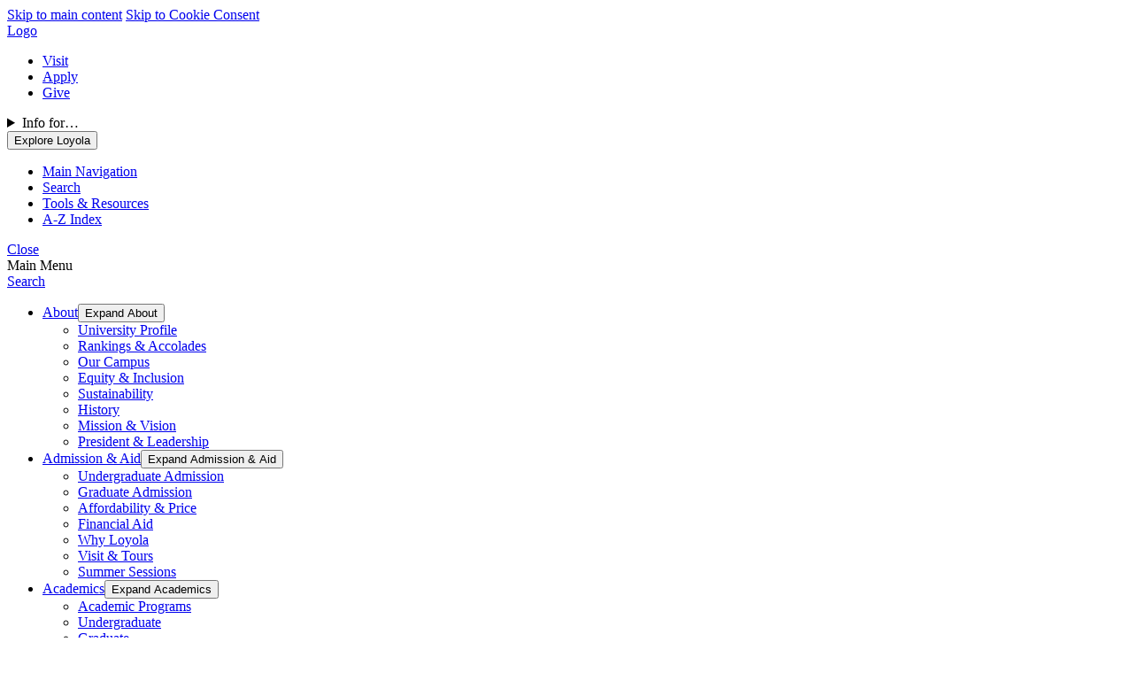

--- FILE ---
content_type: text/html; charset=UTF-8
request_url: https://www.loyola.edu/news/2021/0522-commencement.html
body_size: 9833
content:
<!DOCTYPE HTML><html lang="en">
   <head>
      <meta charset="UTF-8">
      <meta name="viewport" content="width=device-width, initial-scale=1">
      <meta http-equiv="X-UA-Compatible" content="IE=edge">
      <title>Loyola celebrates Classes of 2020 and 2021 at Commencement ceremony | Loyola University Maryland</title>
      <meta name="Description" content="Loyola University Maryland celebrated the Classes of 2020 and 2021 during a ceremony at M&amp;T Bank Stadium in downtown Baltimore on Saturday, May 22, 2021.">
      <meta property="og:title" content="Loyola celebrates Classes of 2020 and 2021 at Commencement ceremony">
      <meta name="twitter:title" content="Loyola celebrates Classes of 2020 and 2021 at Commencement ceremony">
      <meta property="og:description" content="Loyola University Maryland celebrated the Classes of 2020 and 2021 during a ceremony at M&amp;T Bank Stadium in downtown Baltimore on Saturday, May 22, 2021.">
      <meta name="twitter:description" content="Loyola University Maryland celebrated the Classes of 2020 and 2021 during a ceremony at M&amp;T Bank Stadium in downtown Baltimore on Saturday, May 22, 2021.">
      <meta property="og:image" content="">
      <meta property="og:image:secure_url" content="">
      <meta name="twitter:image" content="">
      <meta property="og:image:alt" content="">
      <link rel="canonical" href="https://www.loyola.edu/news/2021/0522-commencement.html">
      <meta property="og:url" content="https://www.loyola.edu/news/2021/0522-commencement.html">
      <meta property="og:locale" content="en_US">
      <meta name="twitter:card" content="summary_large_image">
      <meta name="twitter:site" content="@loyolamaryland">
      <link rel="icon" href="/_resources/images/favicon.ico" type="image/x-icon">
<link rel="stylesheet" type="text/css" href="https://cdn.loyola.edu/project/core/css/core-global.min.css?v=202512100337" />

<link rel="preconnect" href="https://cdn.fonts.net" />
<script type="text/javascript" src="https://cdn.fonts.net/kit/793155d7-ec86-4e5d-b1df-970d72e198fd/793155d7-ec86-4e5d-b1df-970d72e198fd_enhanced.js" async></script>
<link rel="stylesheet" type="text/css" href="https://cdn.fonts.net/kit/793155d7-ec86-4e5d-b1df-970d72e198fd/793155d7-ec86-4e5d-b1df-970d72e198fd_enhanced.css" />

<!-- Insert google analytics here -->
<link rel="stylesheet" type="text/css" href="https://cdn.loyola.edu/project/core/css/core-interior.min.css?v=202512100337" /><!--ANALYTICS-->
<script>
  //===Analytics Consent Settings===
  let userDataConsent = {
    hasSavedConsent: false,
    defaultConsentTypes: {
      analytics: true,
      advertising: true,
      personalization: true,
    },
  };

  //Get saved cookie consent if it exists and override default settings.
  let cookies = decodeURIComponent(document.cookie).split('; ');
  for (let cookie of cookies) {
    let cookieName = cookie.split('=')[0].trim();
    if (cookieName === 'savedConsentTypes') {
      userDataConsent.hasSavedConsent = true;
      userDataConsent.defaultConsentTypes = JSON.parse(cookie.split('=')[1]);
    }
  }
  //===GOOGLE===
  const googleConsentTypes = {
    analytics: ['analytics_storage'],
    advertising: ['ad_storage', 'ad_user_data', 'ad_personalization'],
    personalization: ['personalization_storage'],
  };

  let defaultGoogleConsentTypes = {};
  for (let consentType of googleConsentTypes.analytics) {
    defaultGoogleConsentTypes[consentType] = userDataConsent.defaultConsentTypes
      .analytics
      ? 'granted'
      : 'denied';
  }
  for (let consentType of googleConsentTypes.advertising) {
    defaultGoogleConsentTypes[consentType] = userDataConsent.defaultConsentTypes
      .advertising
      ? 'granted'
      : 'denied';
  }
  for (let consentType of googleConsentTypes.personalization) {
    defaultGoogleConsentTypes[consentType] = userDataConsent.defaultConsentTypes
      .personalization
      ? 'granted'
      : 'denied';
  }

  //===GA4===
  window.dataLayer = window.dataLayer || [];
  function gtag() {
    dataLayer.push(arguments);
  }
  gtag('consent', 'default', defaultGoogleConsentTypes);
  gtag('js', new Date());
  gtag('config', 'G-2X7Q7L4CQ9');

  //===GTM===
  (function (w, d, s, l, i) {
    w[l] = w[l] || [];
    w[l].push({ 'gtm.start': new Date().getTime(), event: 'gtm.js' });
    var f = d.getElementsByTagName(s)[0],
      j = d.createElement(s),
      dl = l != 'dataLayer' ? '&l=' + l : '';
    j.async = true;
    j.src = 'https://www.googletagmanager.com/gtm.js?id=' + i + dl;
    f.parentNode.insertBefore(j, f);
  })(window, document, 'script', 'dataLayer', 'GTM-MSCFFH');
</script>
<!-- END ANALYTICS --><link href="https://www.loyola.edu/ou-alerts/alerts-config.alerts.css?v=2.1-20231212080844" rel="stylesheet"></head>
   <body><!-- GTM (noscript) -->
<noscript><iframe src="https://www.googletagmanager.com/ns.html?id=GTM-MSCFFH" height="0" width="0" style="display:none;visibility:hidden"></iframe></noscript>
<!-- End GTM (noscript) -->
<a class="c-skipToContent" href="#content">Skip to main content</a>
<a
  class="c-skipToContent c-skipToContent--hide"
  id="skipToCookiesBannerButton"
  href="#cookiesConsent"
  >Skip to Cookie Consent</a
>      <div class="pl-pageWrapper">
         <header>
            <div class="pl-globalHeader"><div class="l-colContainer">
   <div class="pl-globalHeader__inner l-col l-col--sm12"><a href="/" class="pl-globalHeader__logo">Logo</a><nav class="pl-globalHeader__ctas" aria-label="Visit, Apply, or Give">
         <ul class="pl-globalHeader__ctasList">
            <li class="pl-globalHeader__ctasListItem"><a class="pl-globalHeader__ctasLink" href="/visit/">Visit</a></li>
            <li class="pl-globalHeader__ctasListItem"><a class="pl-globalHeader__ctasLink" href="/admission/">Apply</a></li>
            <li class="pl-globalHeader__ctasListItem"><a class="pl-globalHeader__ctasLink" href="/give">Give</a></li>
         </ul>
      </nav>
      <details class="pl-globalHeader__infoFor">
         <summary>Info for…</summary>
         <nav aria-label="Find information for specific audiences">
            <ul>
               <li><a href="/admission/">Future Students</a></li>
               <li><a href="/students.html">Current Students</a></li>
               <li><a href="/faculty-staff.html">Faculty &amp; Staff</a></li>
               <li><a href="/alumni/">Alumni</a></li>
               <li><a href="/parents.html">Parents</a></li>
            </ul>
         </nav>
      </details><button class="pl-globalHeader__menu" aria-haspopup="true" aria-expanded="false"><span>Explore Loyola</span></button></div>
</div><nav class="pl-globalMenu" data-js-module="project/core/js/lib/pl-globalMenu" aria-label="Loyola global navigation">
   <ul class="pl-globalMenu__tabList" role="tablist">
      <li class="pl-globalMenu__tabListItem pl-globalMenu__tabListItem--mainMenu"><a class="pl-globalMenu__tabListLink" href="#main-nav" role="tab" aria-controls="main-nav" aria-selected="false">Main Navigation</a></li>
      <li class="pl-globalMenu__tabListItem pl-globalMenu__tabListItem--search"><a class="pl-globalMenu__tabListLink" href="#search" role="tab" aria-controls="search" aria-selected="false">Search</a></li>
      <li class="pl-globalMenu__tabListItem pl-globalMenu__tabListItem--resources"><a class="pl-globalMenu__tabListLink" href="#resources" role="tab" aria-controls="resources" aria-selected="false">Tools &amp; Resources</a></li>
      <li class="pl-globalMenu__tabListItem pl-globalMenu__tabListItem--aToZ"><a class="pl-globalMenu__tabListLink" href="#atoz" role="tab" aria-controls="atoz" aria-selected="false">A-Z Index</a></li>
   </ul>
   <div class="pl-globalMenu__tabContainer"><a class="pl-globalMenu__close" href="#">Close</a><div id="main-nav" class="pl-globalMenu__tabPanel pl-globalMenu__tabPanel--active" role="tabpanel">
         <div class="pl-globalMenu__mainMenuTop"><span class="pl-globalMenu__tabPanelTitle">Main Menu</span><div class="pl-globalMenu__tabPanelContent"><a class="pl-globalMenu__fakeSearch" href="#search">Search</a><ul class="pl-globalMenu__accordionGroup">
                  <li class="pl-globalMenu__accordion"><a class="pl-globalMenu__accordionLink" href="/about/">About</a><button type="button" class="pl-globalMenu__expandButton" aria-controls="l_menu__acc0">
                        										Expand About
                        									</button><div id="l_menu__acc0" class="pl-globalMenu__accordionContent">
                        <ul class="pl-globalMenu__nestedList">
                           <li><a href="/about/university-profile.html">University Profile</a></li>
                           <li><a href="/about/rankings/">Rankings &amp; Accolades</a></li>
                           <li><a href="/about/campus/">Our Campus</a></li>
                           <li><a href="/department/equity-inclusion/">Equity &amp; Inclusion</a></li>
                           <li><a href="/about/campus/sustainability.html">Sustainability</a></li>
                           <li><a href="/about/history/">History</a></li>
                           <li><a href="/about/mission-vision/">Mission &amp; Vision</a></li>
                           <li><a href="/department/president/">President &amp; Leadership</a></li>
                        </ul>
                     </div>
                  </li>
                  <li class="pl-globalMenu__accordion"><a class="pl-globalMenu__accordionLink" href="/admission/">Admission &amp; Aid</a><button type="button" class="pl-globalMenu__expandButton" aria-controls="l_menu__acc1">
                        										Expand Admission &amp; Aid
                        									</button><div id="l_menu__acc1" class="pl-globalMenu__accordionContent">
                        <ul class="pl-globalMenu__nestedList">
                           <li><a href="/admission/undergraduate/">Undergraduate Admission</a></li>
                           <li><a href="/admission/graduate/">Graduate Admission</a></li>
                           <li><a href="/department/financial-aid/undergraduate/tuition-price-affordability/">Affordability &amp; Price </a></li>
                           <li><a href="/department/financial-aid/">Financial Aid</a></li>
                           <li><a href="/admission/why-loyola.html">Why Loyola</a></li>
                           <li><a href="/visit/">Visit &amp; Tours</a></li>
                           <li><a href="/join-us/summer-sessions/">Summer Sessions</a></li>
                        </ul>
                     </div>
                  </li>
                  <li class="pl-globalMenu__accordion"><a class="pl-globalMenu__accordionLink" href="/academics/">Academics</a><button type="button" class="pl-globalMenu__expandButton" aria-controls="l_menu__acc2">
                        										Expand Academics
                        									</button><div id="l_menu__acc2" class="pl-globalMenu__accordionContent">
                        <ul class="pl-globalMenu__nestedList">
                           <li><a href="/academics/programs/">Academic Programs</a></li>
                           <li><a href="/academics/undergraduate/">Undergraduate</a></li>
                           <li><a href="/admission/graduate/">Graduate</a></li>
                           <li><a href="https://aspire.loyola.edu/">Continuing Education</a></li>
                           <li><a href="/academics/faculty/">Faculty</a></li>
                           <li><a href="/academics/study-abroad/">Study Abroad</a></li>
                           <li><a href="/academics/academic-advising-support/">Academic Support</a></li>
                           <li><a href="/academics/honors-scholars/">Honors Programs</a></li>
                        </ul>
                     </div>
                  </li>
                  <li class="pl-globalMenu__accordion"><a class="pl-globalMenu__accordionLink" href="/life-at-loyola/">Life at Loyola</a><button type="button" class="pl-globalMenu__expandButton" aria-controls="l_menu__acc4">
                        										Expand Life at Loyola
                        									</button><div id="l_menu__acc4" class="pl-globalMenu__accordionContent">
                        <ul class="pl-globalMenu__nestedList">
                           <li><a href="/life-at-loyola/first-year-experience.html">First-Year Experience</a></li>
                           <li><a href="/life-at-loyola/housing-dining.html">Housing &amp; Dining</a></li>
                           <li><a href="/life-at-loyola/student-groups-activities.html">Student Groups &amp; Activities</a></li>
                           <li><a href="/life-at-loyola/fitness-recreation.html">Fitness &amp; Recreation</a></li>
                           <li><a href="/life-at-loyola/school-spirit-traditions.html">School Spirit &amp; Traditions</a></li>
                           <li><a href="/life-at-loyola/baltimore.html">Baltimore</a></li>
                           <li><a href="/life-at-loyola/faith-spiritual-life.html">Faith &amp; Spiritual Life</a></li>
                           <li><a href="/life-at-loyola/service-social-justice.html">Service &amp; Social Justice</a></li>
                           <li><a href="/life-at-loyola/wellness-health-student-services.html">Wellness, Health &amp; Student Services</a></li>
                        </ul>
                     </div>
                  </li>
                  <li class="pl-globalMenu__accordion"><a class="pl-globalMenu__accordionLink" href="/life-after-loyola/">Life After Loyola</a><button type="button" class="pl-globalMenu__expandButton" aria-controls="l_menu__acc5">
                        										Expand Life After Loyola
                        									</button><div id="l_menu__acc5" class="pl-globalMenu__accordionContent">
                        <ul class="pl-globalMenu__nestedList">
                           <li><a href="/life-after-loyola/career-preparation.html">Career Preparation</a></li>
                           <li><a href="/life-after-loyola/outcomes.html">Outcomes of a Loyola Education</a></li>
                        </ul>
                     </div>
                  </li>
               </ul>
            </div>
         </div>
         <ul class="pl-globalMenu__ctaList">
            <li class="pl-globalMenu__ctaListItem"><a href="/visit/">Visit</a></li>
            <li class="pl-globalMenu__ctaListItem"><a href="/request-information/">Request Info</a></li>
            <li class="pl-globalMenu__ctaListItem"><a href="/admission/">Apply</a></li>
         </ul><a href="https://www.loyolagreyhounds.com/" class="pl-globalMenu__athleticsLink">Greyhounds Athletics</a><div class="pl-globalMenu__tabPanelContent">
            <ul class="pl-globalMenu__list">
               <li><a class="pl-globalMenu__listLink" href="/contact/">Contact the University</a></li>
               <li><a class="pl-globalMenu__listLink" href="/visit/directions-parking.html">Directions and Parking</a></li>
               <li><a class="pl-globalMenu__listLink" href="/calendars.html">Calendars</a></li>
               <li><a class="pl-globalMenu__listLink" href="/department/advancement/give/">Make a Gift</a></li>
               <li><a class="pl-globalMenu__listLink" href="/about/employment/">Work at Loyola</a></li>
               <li><a class="pl-globalMenu__listLink" href="/students.html">Current Students</a></li>
               <li><a class="pl-globalMenu__listLink" href="/faculty-staff.html">Faculty and Staff</a></li>
               <li><a class="pl-globalMenu__listLink" href="/alumni/">Alumni</a></li>
               <li><a class="pl-globalMenu__listLink" href="/parents.html">Parents</a></li>
            </ul>
         </div>
      </div>
      <div id="search" class="pl-globalMenu__tabPanel" role="tabpanel"><span class="pl-globalMenu__tabPanelTitle">Search</span><div class="pl-globalMenu__tabPanelContent">
            <div class="pl-globalMenu__searchContainer"><label class="pl-globalMenu__searchLabel" for="menu-search-input"><span>Search</span><input id="menu-search-input" class="pl-globalMenu__searchInput" type="text" placeholder="Search"></label><a class="pl-globalMenu__searchGoButton" href="/search-results.html">Go</a></div>
            <div class="pl-globalMenu__commonTerms"><span class="pl-globalMenu__commonTermsTitle">Common Search Terms</span><ul class="pl-globalMenu__list">
                  <li><a class="pl-globalMenu__listLink" href="/calendars.html">Calendars</a></li>
                  <li><a class="pl-globalMenu__listLink" href="/department/financial-aid/undergraduate/tuition-price-affordability/">Undergraduate Tuition</a></li>
                  <li><a class="pl-globalMenu__listLink" target="_blank" href="https://loyola.bncollege.com/">Bookstore</a></li>
                  <li><a class="pl-globalMenu__listLink" href="/academics/study-abroad/">Study Abroad</a></li>
                  <li><a class="pl-globalMenu__listLink" href="/about/employment/">Jobs at Loyola</a></li>
               </ul>
            </div>
            <div class="pl-globalMenu__searchAuto">
               <ul class="pl-globalMenu__searchAutoList"></ul>
            </div>
         </div>
      </div>
      <div id="resources" class="pl-globalMenu__tabPanel" role="tabpanel"><span class="pl-globalMenu__tabPanelTitle">Tools &amp; Resources</span></div>
      <div id="atoz" class="pl-globalMenu__tabPanel" role="tabpanel"><span class="pl-globalMenu__tabPanelTitle">A-Z Index</span><div class="pl-globalMenu__tabPanelContent"><label class="pl-globalMenu__azLabel" for="l_menu__filter_input"><span>Filter A-Z index</span><input id="l_menu__filter_input" class="pl-globalMenu__azInput" type="text" placeholder="Type to filter"></label><ul class="pl-globalMenu__azList pl-globalMenu__list"></ul>
         </div>
      </div>
   </div>
</nav><div id="overlay" class="pl-globalMenu__overlay" aria-labelledby="overlay-title">
   <div class="pl-globalMenu__overlayInner">
      <h2 id="overlay-title" class="pl-globalMenu__overlayTitle"><span>Explore </span>Greyhound Nation
         				</h2>
      <ul class="pl-globalMenu__overlayLinksList">
         <li class="pl-globalMenu__overlayLinksLi"><a href="/news/">All News</a></li>
         <li class="pl-globalMenu__overlayLinksLi"><a href="/events/">All Events</a></li>
         <li class="pl-globalMenu__overlayLinksLi"><a href="https://today.loyola.edu">Loyola Today</a></li>
         <li class="pl-globalMenu__overlayLinksLi"><a href="/explore/">Stories</a></li>
      </ul>
   </div>
</div></div>
            <div class="pl-titleBar pl-titleBar--news">
               <div class="l-colContainer">
                  <div class="l-col l-col--xs12"><a href="/news/" class="pl-titleBar__title">Loyola News</a></div>
               </div>
            </div>
         </header>
         <div class="pl-breadcrumbContainer">
            <div class="l-colContainer">
               <div class="l-col--xs12">
                  <nav class="f-breadcrumb" aria-label="Breadcrumb">
                     <ol class="f-breadcrumb__list" itemscope="" itemtype="https://schema.org/BreadcrumbList">
                        <li class="f-breadcrumb__listItem" itemprop="itemListElement" itemscope="" itemtype="https://schema.org/ListItem"><a class="f-breadcrumb__link" href="/news/" itemprop="item"><span itemprop="name">News Home</span><meta itemprop="position" content="1"></a></li>
                        <li class="f-breadcrumb__listItem" itemprop="itemListElement" itemscope="" itemtype="https://schema.org/ListItem"><a class="f-breadcrumb__link" href="/news/2021/" itemprop="item"><span itemprop="name">2021</span><meta itemprop="position" content="2"></a></li>
                        <li class="f-breadcrumb__listItem" itemprop="itemListElement" itemscope="" itemtype="https://schema.org/ListItem"><a class="f-breadcrumb__link f-breadcrumb__link--active" href="#" itemprop="item"><span itemprop="name">Loyola celebrates Classes of 2020 and 2021 at Commencement ceremony</span><meta itemprop="position" content="current"></a></li>
                     </ol>
                  </nav>
               </div>
            </div>
         </div>
         <main id="content">
            <article class="l-section" itemscope="" itemtype="https://schema.org/NewsArticle">
               <div class="l-colContainer">
                  <header class="pl-newsArticle__header l-col l-col--xs12 l-col--sm10 l-col--smL1 l-col--lg6 l-col--lgL1">
                     <h1 class="pl-newsArticle__title" itemprop="headline">Loyola celebrates Classes of 2020 and 2021 at Commencement ceremony</h1>
                     <meta itemprop="image" content="/_media/news/images/2021/210522-commencement-2.jpg">
                     <div class="pl-newsArticle__byline"><time class="pl-newsArticle__date" itemprop="datePublished" datetime="2021-05-22">May 22,  2021</time> | 
                        <address class="pl-newsArticle__author" itemprop="author" itemscope="" itemtype="https://schema.org/Person">
                           									By <span itemprop="name">Molly Robey</span></address>
                     </div>
                  </header>
                  <div class="pl-newsArticle__content l-col l-col--xsMarginBottom l-col--xs12 l-col--sm10 l-col--smL1 l-col--lg6 l-col--lgL1 l-bodyText l-section__text pl-primaryColumn">
                     <figure class="pl-newsArticle__featureImage"><img src="/_media/news/images/2021/210522-commencement-2.jpg" alt="Commencement ceremony 2021 at M&amp;T Bank Stadium"></figure>
                     <p>Loyola University Maryland celebrated the Classes of 2020 and 2021 during a ceremony
                        at M&amp;T Bank Stadium in downtown Baltimore on Saturday, May 22, 2021.</p>
                     
                     <p>Each student was permitted to bring three guests to the 168th Commencement ceremony,
                        which was also livestreamed.</p>
                     
                     <p>A pre-recorded Commencement address was delivered by playwright, actor, and professor
                        Anna Deavere Smith. She received a doctor of humane letters, <em>honoris causa</em>, from Loyola.</p>
                     
                     <p>“The jobs you were hoping for when you hit the sidewalks or the airways or the roadways
                        to your future may or may not be waiting for you, but you are needed,” said Smith.
                        “Invention is needed. New ideas are welcome. Old ways won’t work. We have been used
                        to a status quo which allows some humans to have power to treat other humans like
                        objects. Women, people of color, poorer, people with disabilities, people with mental
                        or emotional disabilities or challenges, immigrants, that status quo is being tested.
                        In this light, I propose kindness as an anecdote. I appeal to you to foster hospitality
                        wherever you go from here. To embrace the stranger to give the stranger a chance wherever
                        you go. To require it inside the organizations that you lead.”</p>
                     
                     <p>Rev. Brian F. Linnane, S.J., president of Loyola, offered the Classes of 2020 and
                        2021 an encouraging, inspiring message to carry with them from the day. This was Fr.
                        Linnane’s last Commencement ceremony prior to his retirement on June 30, 2021.</p>
                     
                     <p>“Classes of 2020 and 2021, I am struck by your strength, your determination, your
                        grace through uncertainty, and your deep friendships—friendships that transcend distance
                        and difficulty,” said Fr. Linnane. “I hope, thanks to your Loyola education, you recognize
                        that we face pandemics that are harder to battle than any virus—pandemics of racism
                        and injustice and hatred that plague our society. In the months and years ahead, I
                        encourage you to see ways you can help address those problems. You are ready, more
                        than ready, Loyola Ready, to be a leader, a true Ignatian citizen, and bring about
                        change in our world.”</p>
                     
                     <p>At the ceremony, Mercy Medical Center and Govans Ecumenical Development Corporation’s
                        Civic and Religious Emergency Services received the Milch Award; Thomas Scheye, Ph.D.,
                        professor of English and Distinguished Service Professor at Loyola, received the Newman
                        Medal; and Rev. Michael J. White, ’80, pastor of Church of the Nativity in Timonium,
                        Md., received the Carroll Medal.</p>
                     
                     <p>“I’m a dramatist and for that reason I am fascinated with the things that have gone
                        wrong, that are not right,” said Smith. “Even I myself am just a big mess like everyone
                        else. And because in my work I look at what is not right, audiences have one question,
                        Is there any hope? Anna, did you see any hope? Where’s the hope? My answer to the
                        graduates, to the Classes of 2020 and 2021, even the parents, grandparents, guardians,
                        siblings and the friends—the hope is you. You are the hope. Because you have an extraordinary
                        opportunity to invent new things. I see hope in you.”</p>
                     
                     <div>&nbsp;</div>
                     <div class="pl-newsArticle__footer">
                        
                        <h2>Media Relations Contact</h2>
                        
                        <p>If you are a member of the media and have questions about this story, please contact
                           Liam Davis at <a href="mailto:wadavis@loyola.edu">wadavis@loyola.edu</a>.</p>
                        <a class="c-button c-button--large pl-newsArticle__returnHomeButton" href="/news">Return to News Home</a>
                        </div>
                  </div>
                  <div class="l-col l-col--xs12 l-col--lg3 l-col--lgL1 l-col--lgR1 pl-secondaryColumn">
                     <nav class="f-linkList f-linkList--grey f-linkList--noArrows">
                        <h2 class="f-linkList__title">Recent News</h2>
                        <ul class="f-linkList__list"><li class='f-linkList__listItem'><a class='f-linkList__link' href='/news/2025/1218-mlk-convocation-bunting-lecture-carla-hayden.html'>Former Librarian of Congress Carla Hayden, Ph.D., to speak at 33rd annual Martin Luther King, Jr., Convocation</a></li><li class='f-linkList__listItem'><a class='f-linkList__link' href='/news/2025/1215-hanway-gift.html'>Loyola receives $10 million to enhance programs in sciences and risk management</a></li><li class='f-linkList__listItem'><a class='f-linkList__link' href='/news/2025/1209-cochran-gift.html'>Loyola receives $10 million to expand scholarships and elevate faculty excellence</a></li><li class='f-linkList__listItem'><a class='f-linkList__link' href='/news/2025/1205-soe-distinguished-alumni-award.html'>Rebecca Lange-Thernes, M.Ed. ’91, receives School of Education Distinguished Alumni Award</a></li></ul>
                     </nav>
                     <div class="f-linkList">
                        
                        <h2 class="f-linkList__title">Additional Links</h2>
                        
                        <ul class="f-linkList__list">
                           
                           <li class="f-linkList__listItem"><a class="f-linkList__link" href="https://www.loyola.edu/about/university-profile">University Profile</a></li>
                           
                           <li class="f-linkList__listItem"><a class="f-linkList__link" href="https://www.loyola.edu/news/media-resources">Media Resources</a></li>
                           
                           <li class="f-linkList__listItem"><a class="f-linkList__link" href="https://www.loyola.edu/contact/faculty-experts">Faculty Experts Guide</a></li>
                           
                           <li class="f-linkList__listItem"><a class="f-linkList__link" href="https://www.loyola.edu/department/marketing-communications/services/social-media/directory">Social Media Directory</a></li>
                           
                           <li class="f-linkList__listItem"><a class="f-linkList__link" href="https://www.loyola.edu/explore/magazine">Loyola Magazine</a></li>
                           </ul>
                        </div>
                  </div>
               </div>
            </article>
         </main>
         <footer class="pl-footer" data-js-module="foundation/utility/js/lazyLoadImage">
            <div class="l-colContainer">
               <div class="l-col l-col--xs12"><div class="pl-footer__connect">
   <div class="pl-footer__connectIntro">
      <h2 class="pl-footer__connectTitle">Let’s stay in touch!</h2><span class="pl-footer__connectSubtitle">Join our mailing list to learn more about Loyola</span></div>
   <div class="pl-footer__connectCtas"><a href="/request-information/" class="c-button c-button--large c-button--white">Request information</a><a href="/admission/undergraduate/connect-visit/" class="c-button c-button--large c-button--white">Connect with an admission counselor</a></div>
   <div class="pl-footer__connectSocial">
      <ul class="pl-footer__connectSocialList">
         <li><a href="https://www.facebook.com/loyolamaryland" class="pl-footer__connectSocialLink--facebook" target="_blank" rel="noopener">Loyola on Facebook</a></li>
         <li><a href="https://twitter.com/loyolamaryland" class="pl-footer__connectSocialLink--twitter" target="_blank" rel="noopener">Loyola on Twitter</a></li>
         <li><a href="https://instagram.com/loyolamaryland" class="pl-footer__connectSocialLink--instagram" target="_blank" rel="noopener">Loyola on Instagram</a></li>
         <li><a href="https://www.youtube.com/loyolamaryland" class="pl-footer__connectSocialLink--youtube" target="_blank" rel="noopener">Loyola on YouTube</a></li>
         <li><a href="https://www.linkedin.com/school/loyola-university-maryland/" class="pl-footer__connectSocialLink--linkedin" target="_blank" rel="noopener">Loyola on LinkedIn</a></li>
      </ul><a class="pl-footer__connectSocialMoreLink" href="/department/marketing-communications/services/social-media/directory.html">All Social Media</a></div>
</div><div class="pl-footer__main">
   <div class="pl-footer__logoAddress"><a class="pl-footer__logoLink" href="/" data-lazy-css-background=""><span class="pl-footer__logoLinkText">Loyola Homepage</span></a><address class="pl-footer__address">
         <p>
            						4501 N. Charles Street<br>
            						Baltimore, MD 21210<br><a href="tel:410-617-2000">410-617-2000</a> or
            						<a href="tel:1-800-221-9107">1-800-221-9107</a></p>
      </address><a href="/contact/">Contact Loyola</a></div>
   <div class="pl-footer__mainLinks" data-lazy-css-background="">
      <ul class="pl-footer__mainLinkList l-genCol l-genCol--xs2">
         <li><a href="/admission/undergraduate/">Undergraduate Admission</a></li>
         <li><a href="/admission/graduate/">Graduate Admission</a></li>
         <li><a href="/academics/programs/">Majors and Minors</a></li>
         <li><a href="/calendars.html">Calendars</a></li>
         <li><a href="/a-z-index.html">A-Z Index</a></li>
         <li><a href="/news/">Loyola News</a></li>
         <li><a href="/visit/directions-parking.html">Maps and Directions</a></li>
         <li><a href="/department/clinical-centers/">Clinical Centers</a></li>
         <li><a href="/emergency-information.html">Emergency Information</a></li>
         <li><a href="/about/employment/">Work at Loyola</a></li>
      </ul>
   </div>
</div><div class="pl-footer__bottom"><span class="pl-footer__copyright">Copyright <a id="directedit">©</a> 2026 Loyola University Maryland. All rights reserved.</span><ul class="pl-footer__utilityLinksList">
      <li><a href="/about/privacy-policy.html">Privacy Policy</a></li>
      <li><a href="/about/consumer-information/">Consumer Information</a></li>
      <li><a href="/about/accessibility.html">Accessibility</a></li>
      <li><button class="pl-footer__utilityButton f-cookiesBanner__manageCookiesButton">
            Manage Cookies
            </button></li>
   </ul>
</div></div>
            </div>
         </footer>
      </div>
      <section class="f-cookiesBannerWrapper l-colContainer" aria-labelledby="cookiesConsentHeader" role="region" id="cookiesConsent">
	<div class="f-cookiesBanner f-cookiesBanner--hide" data-js-module="feature/cookiesBanner/f-cookiesBanner">
		<div class="f-cookiesBanner__innerWrapper">
			<div class="f-cookiesBanner__description">
				<h2 id="cookiesConsentHeader" class="f-cookiesBanner__header">
					Cookies Consent
				</h2>
				<p>
					We use tracking and data-collection technologies for essential site
					functions, analytics, personalization, and advertising. Select
					<em>Accept All</em> to permit all tracking technologies, or
					<em>Essential Only</em> to disable non-essential data collection.
				</p>
				<a href="https://www.loyola.edu/about/privacy-policy.html">Learn about our privacy policies</a>
			</div>
			<button class="c-button c-button--white" id="cookiesBannerAcceptButton">
				Accept All
			</button>
			<button class="c-button c-button--inverse c-button--outline" id="cookiesBannerRejectButton">
				Essential Only
			</button>
			<button class="f-cookiesBanner__manageCookiesButton">
				Manage Preferences
			</button>
		</div>

		<div id="cookiesSettingsWindow" class="f-cookiesBanner__settingsWindow l-hiddenModalContent">
			<h2>Manage Your Data Preferences</h2>
			<p>
				Please review the categories of data collection listed below. Toggle the
				switches to manage your preferences for each category individually.
				<a href="https://www.loyola.edu/about/privacy-policy.html">Learn about our privacy policies</a>
			</p>
			<div class="f-cookiesBanner__checkboxesContainer">
				<!--A functioning checkbox that's always on but the JS doesn't reference it.-->
				<input type="checkbox" class="f-cookiesBanner__checkbox" id="cookiesBannerCheckbox1" checked="true" disabled="true">
				<label class="f-cookiesBanner__label" for="cookiesBannerCheckbox1"><div class="f-cookiesBanner__customCheckbox"></div>
					<h3>Essential (Always On)</h3>
					<p>
						These tools are essential for basic website functionality and to
						remember your consent settings. They ensure your privacy choices are
						applied correctly and do not collect any personally identifiable
						information.
					</p>
				</label>
				<!--Name attribute value defines the cookies category-->
				<input type="checkbox" class="f-cookiesBanner__checkbox" id="cookiesBannerCheckbox2" data-consent-type="analytics" checked="true">
				<label class="f-cookiesBanner__label" for="cookiesBannerCheckbox2"><div class="f-cookiesBanner__customCheckbox"></div>
					<h3>Analytics</h3>
					<p>Enables storage related to analytics e.g. visit duration.</p>
				</label>

				<input type="checkbox" class="f-cookiesBanner__checkbox" id="cookiesBannerCheckbox3" data-consent-type="advertising" checked="true">
				<label class="f-cookiesBanner__label" for="cookiesBannerCheckbox3"><div class="f-cookiesBanner__customCheckbox"></div>
					<h3>Advertising</h3>
					<p>Enables storage related to advertising.</p>
				</label>

				<input type="checkbox" class="f-cookiesBanner__checkbox" id="cookiesBannerCheckbox4" data-consent-type="personalization" checked="true">
				<label class="f-cookiesBanner__label" for="cookiesBannerCheckbox4"><div class="f-cookiesBanner__customCheckbox"></div>

					<h3>Personalization</h3>
					<p>Enables storage related to personalization.</p></label>

				<button class="c-button" id="cookiesSaveSettingsButton">
					Save Settings
				</button>
			</div>
		</div>

	</div>
</section>

<script type="module" src="https://cdn.loyola.edu/project/core/js/core.min.js?v=202402071053"></script>
<!--jQuery for Galleries-->
<!--<script src="https://code.jquery.com/jquery-3.6.0.min.js"></script>-->

<style>
	@media only screen and (min-width: 1292px) {
		.pl-footer__mainLinks.lazyLoaded:before{
			background-image:url("https://cdn.loyola.edu/project/core/images/layout/footer-humanities-xmas-lights.gif") !important; 
		}
	}
</style>      <div id="ou-hidden" style="display:none;"><a id="de" rel="nofollow" href="https://a.cms.omniupdate.com/11/?skin=oucampus&amp;account=loyola&amp;site=www&amp;action=de&amp;path=/news/2021/0522-commencement.pcf">©</a></div><script>
			if(document.getElementById("de") != null && document.getElementById("directedit")) {
				var link = document.getElementById("de").parentNode.innerHTML;
				document.getElementById("de").parentNode.innerHTML = "";
				document.getElementById("directedit").innerHTML = link.replace(/^\s+|\s+$/gm,'');
			}
		</script>
      <script src="https://www.loyola.edu/ou-alerts/alerts-config.alerts.js?v=2.1-20231212080843"></script>
<script>
	// archive alert processing
	if (document.getElementById(ouEmergencyAlerts.archivedAlertDivId)) {
		ouEmergencyAlerts.loadAlertFeed("processAlertFeedForArchivePage", "activeAlertFeed", "archiveActiveAlertHeading");  
		setTimeout(function() {
			ouEmergencyAlerts.loadAlertFeed("processAlertFeedForArchivePage", "archiveAlertFeed", "archiveAlertHeading");
		}, 200);
	}
	// active alert processing
	ouEmergencyAlerts.determineActiveAlertOutput();
</script><script type="text/template" id="oualerts-active-announcement">
<div id="oualerts-active-alert-display" class="oualerts-notify oualerts-notify-announcement oualerts-top ouAlertsFadeInDown oualerts-animated-fast">
	<div class="oualerts-notify-body">
		{% if (o.showDate) { %}
		<div class="oualerts-notify-date">{%=ouEmergencyAlerts.alertDateFormat("F d, Y h:i A",o.pubDate)%}</div>
		{% } %}
		<h3 class="oualerts-notify-title">
			
			{%=o.title%}
		</h3>
		{% if (o.subtitle) { %}
		<p class="oualerts-notify-subtitle"><strong>{%=o.subtitle %}</strong></p>
		{% } %}
		{% if (o.description) { %}
		<p class="oualerts-notify-msg">{%=o.description %}
			{% } %}
			{% if (o.guid) { %}
			<br>
			<a href="{%=o.guid %}" class="oualerts-notify-link">For more, visit the Emergency Info page.</a>
			{% } %}
			{% if (o.description) { %}
		</p>
		{% } %}
		<p class="oualerts-notify-footer">
			<button class="oualerts-close-button" id="oualerts-close-button">Close</button>
		</p>
	</div>
</div>
</script>
<script type="text/template" id="oualerts-active-warning">
<div id="oualerts-active-alert-display" class="oualerts-notify oualerts-notify-warning oualerts-top ouAlertsFadeInDown oualerts-animated-fast">
	<div class="oualerts-notify-body">
		{% if (o.showDate) { %}
		<div class="oualerts-notify-date">{%=ouEmergencyAlerts.alertDateFormat("F d, Y h:i A",o.pubDate)%}</div>
		{% } %}
		<h3 class="oualerts-notify-title">
			
			{%=o.title%}
		</h3>
		{% if (o.subtitle) { %}
		<p class="oualerts-notify-subtitle"><strong>{%=o.subtitle %}</strong></p>
		{% } %}
		{% if (o.description) { %}
		<p class="oualerts-notify-msg">{%=o.description %}
			{% } %}
			{% if (o.guid) { %}
			<br>
			<a href="{%=o.guid %}" class="oualerts-notify-link">For more, visit the Emergency Info page.</a>
			{% } %}
			{% if (o.description) { %}
		</p>
		{% } %}
		<p class="oualerts-notify-footer">
			<button class="oualerts-close-button" id="oualerts-close-button">Close</button>
		</p>
	</div>
</div>
</script>
<script type="text/template" id="oualerts-active-emergency">
<div id="oualerts-active-alert-display" class="oualerts-notify oualerts-notify-emergency oualerts-top ouAlertsFadeInDown oualerts-animated-fast">
	<div class="oualerts-notify-body">
		{% if (o.showDate) { %}
		<div class="oualerts-notify-date">{%=ouEmergencyAlerts.alertDateFormat("F d, Y h:i A",o.pubDate)%}</div>
		{% } %}
		<h3 class="oualerts-notify-title">
			
			{%=o.title%}
		</h3>
		{% if (o.subtitle) { %}
		<p class="oualerts-notify-subtitle"><strong>{%=o.subtitle %}</strong></p>
		{% } %}
		{% if (o.description) { %}
		<p class="oualerts-notify-msg">{%=o.description %}
			{% } %}
			{% if (o.guid) { %}
			<br>
			<a href="{%=o.guid %}" class="oualerts-notify-link">For more, visit the Emergency Info page.</a>
			{% } %}
			{% if (o.description) { %}
		</p>
		{% } %}
		<p class="oualerts-notify-footer">
			<button class="oualerts-close-button" id="oualerts-close-button">Close</button>
		</p>
	</div>
</div>
</script>
<script type="text/template" id="oualerts-archived-template">
{% if (o[0].htmlHeading) { %}
<h2 class="oualerts-archive-main-heading">{%=o[0].htmlHeading %}</h2>
{% } %}
<ul class="oualerts-achive-list">
	{% for (var i=0; o.length > i; i++) { %}
	<li class="oualerts-achive-list-item oualerts-archive-type-{%=o[i].severity%}">
		<div class="oualerts-achive-list-item-inner">
			<h3 class="oualerts-archive-title">{%=o[i].title%}</h3>
			<div class="oualerts-archive-date">{%=ouEmergencyAlerts.alertDateFormat("F d, Y h:i A",o[i].pubDate)%}</div>
			{% if (o[i].subtitle) { %}
			<p class="oualerts-archive-subtitle"><strong>{%=o[i].subtitle %}</strong></p>
			{% } %}
			{% if (o[i].description) { %}
			<p class="oualerts-archive-msg">{%=o[i].description %}
				{% } %}
				{% if (o[i].guid) { %}
				<a href="{%=o[i].guid %}" class="oualerts-archive-link">{%=ouEmergencyAlerts[o[i].severity + "Archive"].readMoreText%}</a>
				{% } %}
				{% if (o[i].description) { %}
			</p>
			{% } %}
			{% if (o[i].updates) { %}
			<h4 class="oualerts-archive-list-update-header">{%=ouEmergencyAlerts[o[i].severity + "Archive"].updateText %}</h4>
			<ul class="oualerts-achive-list-update">
				{% for (var k=0; o[i].updates.length > k; k++) { %}
				<li class="oualerts-achive-list-item-update">
					<div class="oualerts-achive-list-item-update-inner">
						<h5 class="oualerts-archive-title-update">{%=o[i].updates[k].title%}</h5>
						<div class="oualerts-archive-date-update">{%=ouEmergencyAlerts.alertDateFormat("F d, Y h:i A",o[i].updates[k].pubDate)%}</div>
						{% if (o[i].updates[k].subtitle) { %}
						<p class="oualerts-archive-subtitle-update"><strong>{%=o[i].updates[k].subtitle %}</strong></p>
						{% } %}
						{% if (o[i].updates[k].description) { %}
						<p class="oualerts-archive-msg-update">{%=o[i].updates[k].description %}
							{% } %}
							{% if (o[i].updates[k].guid) { %}
							<a href="{%=o[i].updates[k].guid %}" class="oualerts-archive-link-update">{%=ouEmergencyAlerts[o[i].severity + "Archive"].readMoreText%}</a>
							{% } %}
							{% if (o[i].updates[k].description) { %}
						</p>
						{% } %}
					</div>
				</li>
				{% } %}
			</ul>
			{% } %}
		</div>
	</li>
	{% } %}
</ul>
</script>
</body>
</html>

--- FILE ---
content_type: text/css
request_url: https://cdn.fonts.net/kit/793155d7-ec86-4e5d-b1df-970d72e198fd/793155d7-ec86-4e5d-b1df-970d72e198fd_enhanced.css
body_size: 379
content:



  
@font-face {
  font-family: "RingsideCondensed";
  font-style: normal;
  font-weight: 500;
  font-stretch: condensed;
  font-display: swap;
  src: url('Ringside/RingsideCondensed_normal_condensed_500_subset1.woff2') format('woff2'), url('Ringside/RingsideCondensed_normal_condensed_500_subset1.woff') format('woff');
  unicode-range: U+0020-007E,U+00A1-017E,U+01E6-01E7,U+0440,U+2013,U+2018-201A,U+201C-201E,U+2020-2022,U+2026,U+2032-2033,U+2039-203A,U+20A1,U+20A4,U+20A6-20A7,U+20A9-20AC,U+20B4-20B5,U+20B8-20BA,U+2122;
}
@font-face {
  font-family: "RingsideCondensed";
  font-style: italic;
  font-weight: 500;
  font-stretch: condensed;
  font-display: swap;
  src: url('Ringside/RingsideCondensed_italic_condensed_500.woff2') format('woff2'), url('Ringside/RingsideCondensed_italic_condensed_500.woff') format('woff');
}
@font-face {
  font-family: "RingsideCondensed";
  font-style: italic;
  font-weight: 900;
  font-stretch: condensed;
  font-display: swap;
  src: url('Ringside/RingsideCondensed_italic_condensed_900.woff2') format('woff2'), url('Ringside/RingsideCondensed_italic_condensed_900.woff') format('woff');
}
@font-face {
  font-family: "RingsideNarrow";
  font-style: normal;
  font-weight: 300;
  font-stretch: semi-condensed;
  font-display: swap;
  src: url('Ringside/RingsideNarrow_normal_semi-condensed_300_subset1.woff2') format('woff2'), url('Ringside/RingsideNarrow_normal_semi-condensed_300_subset1.woff') format('woff');
  unicode-range: U+0020-007E,U+00A1-017E,U+01E6-01E7,U+0440,U+2013,U+2018-201A,U+201C-201E,U+2020-2022,U+2026,U+2032-2033,U+2039-203A,U+20A1,U+20A4,U+20A6-20A7,U+20A9-20AC,U+20B4-20B5,U+20B8-20BA,U+2122;
}
@font-face {
  font-family: "RingsideCondensed";
  font-style: normal;
  font-weight: 900;
  font-stretch: condensed;
  font-display: swap;
  src: url('Ringside/RingsideCondensed_normal_condensed_900_subset1.woff2') format('woff2'), url('Ringside/RingsideCondensed_normal_condensed_900_subset1.woff') format('woff');
  unicode-range: U+0020-007E,U+00A1-017E,U+01E6-01E7,U+0440,U+2013,U+2018-201A,U+201C-201E,U+2020-2022,U+2026,U+2032-2033,U+2039-203A,U+20A1,U+20A4,U+20A6-20A7,U+20A9-20AC,U+20B4-20B5,U+20B8-20BA,U+2122;
}

